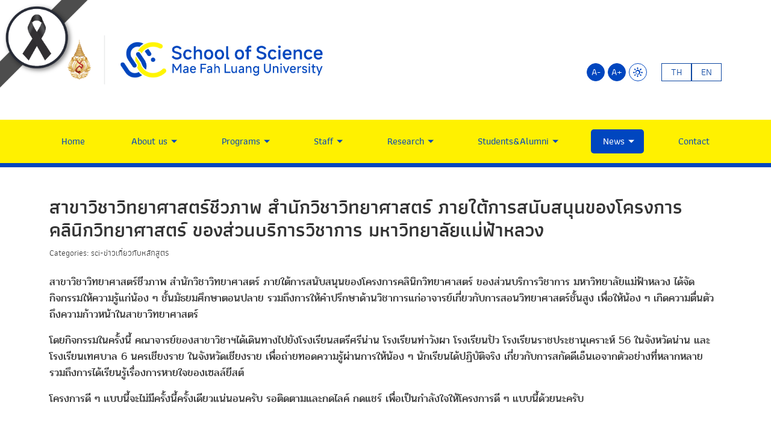

--- FILE ---
content_type: text/html; charset=utf-8
request_url: https://science.mfu.ac.th/en/sci-news-detail/detail/News/4762.html
body_size: 9107
content:
<!DOCTYPE html>
<html lang="en-US" class="no-js">
<head>

<meta charset="utf-8">
<!-- 
	do website by typo3inspire.com

	This website is powered by TYPO3 - inspiring people to share!
	TYPO3 is a free open source Content Management Framework initially created by Kasper Skaarhoj and licensed under GNU/GPL.
	TYPO3 is copyright 1998-2026 of Kasper Skaarhoj. Extensions are copyright of their respective owners.
	Information and contribution at https://typo3.org/
-->

<base href="/">


<meta name="generator" content="TYPO3 CMS" />
<meta name="keywords" content="มหาวิทยาลัย,มหาวิทยาลัยแม่ฟ้าหลวง,แม่ฟ้าหลวง,มฟล,มฟล.,ม.แม่ฟ้าหลวง,วิจัย,สาธิต,โครงงาน,ประเทศไทย,สถาบันการศึกษา,คุณภาพ,เชียงราย" />
<meta name="description" content="มหาวิทยาลัยแม่ฟ้าหลวงเป็นมหาวิทยาลัยขนาดกลางที่มีคุณภาพและมาตรฐานการศึกษาในระดับสากล มีความเป็นเลิศในศิลปะและวิทยาการสาขาต่างๆ เพื่อเป็นแหล่งผลิตและพัฒนาทรัพยากรมนุษย์ที่มีคุณภาพของประเทศ และอนุภูมิภาคลุ่มแม่น้ำโขง" />
<meta name="robots" content="index,follow" />
<meta name="author" content="Mae Fah Luang University" />
<meta name="revisit-after" content="7 days" />
<meta name="og:site_name" content="&amp;#124; สำนักวิชาวิทยาศาสตร์ มหาวิทยาลัยแม่ฟ้าหลวง" />
<meta name="twitter:card" content="summary" />









<title>สาขาวิชาวิทยาศาสตร์ชีวภาพ สำนักวิชาวิทยาศาสตร์ ภายใต้การสนับสนุนของโครงการคลินิกวิทยาศาสตร์ ของส่วนบริการวิชาการ มหาวิทยาลัยแม่ฟ้าหลวง&nbsp;&#124; สำนักวิชาวิทยาศาสตร์ มหาวิทยาลัยแม่ฟ้าหลวง</title><meta property="og:title" content="สาขาวิชาวิทยาศาสตร์ชีวภาพ สำนักวิชาวิทยาศาสตร์ ภายใต้การสนับสนุนของโครงการคลินิกวิทยาศาสตร์ ของส่วนบริการวิชาการ มหาวิทยาลัยแม่ฟ้าหลวง&nbsp;&#124; สำนักวิชาวิทยาศาสตร์ มหาวิทยาลัยแม่ฟ้าหลวง"><meta property="twitter:title" content="สาขาวิชาวิทยาศาสตร์ชีวภาพ สำนักวิชาวิทยาศาสตร์ ภายใต้การสนับสนุนของโครงการคลินิกวิทยาศาสตร์ ของส่วนบริการวิชาการ มหาวิทยาลัยแม่ฟ้าหลวง&nbsp;&#124; สำนักวิชาวิทยาศาสตร์ มหาวิทยาลัยแม่ฟ้าหลวง"><meta name="description" content="สาขาวิชาวิทยาศาสตร์ชีวภาพ สำนักวิชาวิทยาศาสตร์ ภายใต้การสนับสนุนของโครงการคลินิกวิทยาศาสตร์ ของส่วนบริการวิชาการ มหาวิทยาลัยแม่ฟ้าหลวง ได้จัดกิจกรรมให้ความรู้แก่น้อง ๆ ชั้นมัธยมศึกษาตอนปลาย รวมถึงการให้คำปรึกษาด้านวิชาการแก่อาจารย์เกี่ยวกับการสอนวิทยาศาสตร์ชั้นสูง เพื่อให้น้อง ๆ..." /><meta property="og:description" content="สาขาวิชาวิทยาศาสตร์ชีวภาพ สำนักวิชาวิทยาศาสตร์ ภายใต้การสนับสนุนของโครงการคลินิกวิทยาศาสตร์ ของส่วนบริการวิชาการ มหาวิทยาลัยแม่ฟ้าหลวง ได้จัดกิจกรรมให้ความรู้แก่น้อง ๆ ชั้นมัธยมศึกษาตอนปลาย รวมถึงการให้คำปรึกษาด้านวิชาการแก่อาจารย์เกี่ยวกับการสอนวิทยาศาสตร์ชั้นสูง เพื่อให้น้อง ๆ..."><meta property="twitter:description" content="สาขาวิชาวิทยาศาสตร์ชีวภาพ สำนักวิชาวิทยาศาสตร์ ภายใต้การสนับสนุนของโครงการคลินิกวิทยาศาสตร์ ของส่วนบริการวิชาการ มหาวิทยาลัยแม่ฟ้าหลวง ได้จัดกิจกรรมให้ความรู้แก่น้อง ๆ ชั้นมัธยมศึกษาตอนปลาย รวมถึงการให้คำปรึกษาด้านวิชาการแก่อาจารย์เกี่ยวกับการสอนวิทยาศาสตร์ชั้นสูง เพื่อให้น้อง ๆ..."><meta property="og:image" content="/fileadmin/_processed_/0/0/csm_67595_d88fedb4f6.jpg"><meta property="twitter:image" content="/fileadmin/_processed_/0/0/csm_67595_d88fedb4f6.jpg"><meta http-equiv="X-UA-Compatible" content="IE=edge" />
<meta http-equiv="Content-Type" content="text/html; charset=UTF-8" />
<meta name="viewport" content="width=device-width, initial-scale=1.0" />
<link rel="icon" type="image/x-icon" href="fileadmin/MFUTemplateStandard/Assets/favicon/favicon-32x32.png"/>
<link rel="shortcut" type="image/x-icon" href="fileadmin/MFUTemplateStandard/Assets/favicon/favicon-32x32.png"/>
<link rel="apple-touch-icon" sizes="57x57" href="fileadmin/MFUTemplateStandard/Assets/favicon/apple-icon-57x57.png">
<link rel="apple-touch-icon" sizes="60x60" href="fileadmin/MFUTemplateStandard/Assets/favicon/apple-icon-60x60.png">
<link rel="apple-touch-icon" sizes="72x72" href="fileadmin/MFUTemplateStandard/Assets/favicon/apple-icon-72x72.png">
<link rel="apple-touch-icon" sizes="76x76" href="fileadmin/MFUTemplateStandard/Assets/favicon/apple-icon-76x76.png">
<link rel="apple-touch-icon" sizes="114x114" href="fileadmin/MFUTemplateStandard/Assets/favicon/apple-icon-114x114.png">
<link rel="apple-touch-icon" sizes="120x120" href="fileadmin/MFUTemplateStandard/Assets/favicon/apple-icon-120x120.png">
<link rel="apple-touch-icon" sizes="144x144" href="fileadmin/MFUTemplateStandard/Assets/favicon/apple-icon-144x144.png">
<link rel="apple-touch-icon" sizes="152x152" href="fileadmin/MFUTemplateStandard/Assets/favicon/apple-icon-152x152.png">
<link rel="apple-touch-icon" sizes="180x180" href="fileadmin/MFUTemplateStandard/Assets/favicon/apple-icon-180x180.png">
<link rel="icon" type="image/png" sizes="192x192"  href="fileadmin/MFUTemplateStandard/Assets/favicon/android-icon-192x192.png">
<link rel="icon" type="image/png" sizes="32x32" href="fileadmin/MFUTemplateStandard/Assets/favicon/favicon-32x32.png">
<link rel="icon" type="image/png" sizes="96x96" href="fileadmin/MFUTemplateStandard/Assets/favicon/favicon-96x96.png">
<link rel="icon" type="image/png" sizes="16x16" href="fileadmin/MFUTemplateStandard/Assets/favicon/favicon-16x16.png">
<link rel="manifest" href="fileadmin/MFUTemplateStandard/Assets/favicon/manifest.json">
<meta name="msapplication-TileColor" content="#ffffff">
<meta name="msapplication-TileImage" content="fileadmin/MFUTemplateStandard/Assets/favicon/ms-icon-144x144.png">
<meta name="theme-color" content="#ffffff"><link rel="stylesheet" type="text/css" href="fileadmin/MFUTemplateStandard/Compatible/Fonts/Prompt/fonts-prompt.css" media="all">
<link rel="stylesheet" type="text/css" href="fileadmin/MFUTemplateStandard/Compatible/Fonts/Pridi/fonts-pridi.css" media="all">
<link rel="stylesheet" type="text/css" href="fileadmin/MFUTemplateStandard/Compatible/Fonts/Athiti/fonts-athiti.css" media="all">
<link rel="stylesheet" type="text/css" href="fileadmin/MFUTemplateStandard/Compatible/Fonts/Maitree/fonts-maitree.css" media="all">
<link rel="stylesheet" type="text/css" href="fileadmin/MFUTemplateStandard/Compatible/Fonts/Kanit/fonts-kanit.css" media="all">
<link rel="stylesheet" type="text/css" href="fileadmin/MFUTemplateStandard/Compatible/Vendor/fontawesome651/css/all.min.css" media="all">
<link rel="stylesheet" type="text/css" href="fileadmin/MFUTemplateStandard/Assets/libs/css/bootstrap.min.css" media="all">
<link rel="stylesheet" type="text/css" href="fileadmin/MFUTemplateStandard/Assets/libs/slick-accessible/slick.min.css" media="all">
<link rel="stylesheet" type="text/css" href="fileadmin/MFUTemplateStandard/Assets/css/theme.css" media="all">
<link rel="stylesheet" type="text/css" href="fileadmin/MFUTemplateStandard/Assets/css/v11-custom.css" media="all"><link rel="stylesheet" type="text/css" href="fileadmin/MFUTemplateStandard/Compatible/Vendor/fontawesome651/css/all.min.css" media="all">
<link rel="stylesheet" type="text/css" href="fileadmin/MFUTemplateStandard/Assets/css/microsite/theme-science.css">

</head>
<body id="pageid-2148" class="page-news-template">
<div class="overlay-load"></div>
<header class="header">
    <div class="d-lg-none py-3">
        <div class="container">
            <div class="d-flex justify-content-between align-items-center">
                <div class="xs-head-logo">
					<a href="https://science.mfu.ac.th/en" title="School of Science, Mae Fah Luang University">
						<img 
						src="fileadmin/MFUTemplateStandard/Assets/images/logo/SOS_Primary_Logo-02.png" 
						alt="School of Science, Mae Fah Luang University">
					</a>
                </div>
                <div class="d-lg-none head-xs-menu-bar toggle-pop" data-id="main-header">
                    <span></span>
                </div>
            </div>
        </div>
    </div>
    <div id="main-header" class="main-header" data-action="slide">
        <div class="header-primary py-1 py-lg-5">
            <div class="container">
                <div class="row">
                    <div class="d-none d-lg-block col-lg-8 head-left">
                        <div class="head-logo">
							<a href="https://science.mfu.ac.th/en" title="School of Science, Mae Fah Luang University">
								<img 
								src="fileadmin/MFUTemplateStandard/Assets/images/logo/SOS_Primary_Logo-02.png" 
								alt="School of Science, Mae Fah Luang University" width="70%">
							</a>
                        </div>
                    </div>
                    <div class="col-lg-4 head-right">
                        <div class="row">
                            <div class="col-12 d-flex justify-content-end align-items-end pb-3 pb-lg-3">
                                <div class="head-size-menu action-menu-list">
                                    <div class="size-menu-item action-menu-item">
                                        <a href="#" title="Decrease font size" class="primary-link active" data-text-size="down">A-</a>
                                    </div>
                                    <div class="size-menu-item action-menu-item">
                                        <a href="#" title="Increase font size" class="primary-link active" data-text-size="up">A+</a>
                                    </div>
                                </div>
                                <div class="head-theme-menu action-menu-list me-4">
                                    <div class="size-menu-item action-menu-item">
                                        <a href="#" title="Light Mode" class="action-theme theme-light"><i class="icomoon-light"></i></a>
                                        <a href="#" title="Dark" class="action-theme theme-dark d-none"><i class="icomoon-dark"></i></a>
                                    </div>
                                </div>
                                <div class="tx-srlanguagemenu tx-srlanguagemenu-links text-uppercase"><div class="NO SPC"><a href="/sci-news-detail/detail/News/4762.html" class="linked-language" title="Switch Language Here">th</a></div><div class="NO SPC"><a href="/en/sci-news-detail/detail/News/4762.html" class="linked-language" title="Switch Language Here">en</a></div></div>
                            </div>

                        </div>
                    </div>
                </div>
            </div>
        </div>
        <div class="header-menu-bar">
            <div class="container">
                <ul class="menu-list"><li><a href="/en/sci-home.html" title="Home">Home</a></li><li class="has-submenu"><a class="disabled" tabindex="-1" title="There are submenu below : hover to to check">About us</a><ul class="dropdown-menu"><li class="dropdown dropdown-submenu"><a href="/en/sci-about/sci-about-the-school.html" title="About the school">About the school</a></li><li class="dropdown dropdown-submenu"><a href="/en/sci-about/sci-structure.html" title="Organizational Structure">Organizational Structure</a></li><li class="dropdown dropdown-submenu"><a href="/en/sci-about/sci-5017.html" title="ทำเนียบคณบดี">ทำเนียบคณบดี</a></li><li class="dropdown dropdown-submenu"><a class="dropdown-toggle" data-toggle="dropdown" class="disabled" tabindex="-1" title="There are submenu below : hover to to check">การดำเนินงาน</a><ul class="dropdown-menu"><li><a href="/en/sci-about/science-5575/science-5411.html" title="คู่มือการปฏิบัติงาน">คู่มือการปฏิบัติงาน</a></li><li><a href="/en/sci-about/science-5575/science-5412.html" title="คู่มือการขอรับบริการ">คู่มือการขอรับบริการ</a></li><li><a href="/en/sci-about/science-5575/science-6505.html" title="สถิติการให้บริการ">สถิติการให้บริการ</a></li><li><a href="https://docs.google.com/document/d/1kDHjvEcbQpHEdYdbKNtQc-5zr73bTiqD3QaLUar-l-s/edit?usp=sharing" target="_blank" title="กระบวนการและกลไกการจัดการข้อร้องเรียน">กระบวนการและกลไกการจัดการข้อร้องเรียน</a></li></ul></li></ul></li><li class="has-submenu"><a class="disabled" tabindex="-1" title="There are submenu below : hover to to check">Programs</a><ul class="dropdown-menu"><li class="dropdown dropdown-submenu"><a class="dropdown-toggle" data-toggle="dropdown" class="disabled" tabindex="-1" title="There are submenu below : hover to to check">Undergraduate Programs</a><ul class="dropdown-menu"><li><a href="/en/sci-programme/sci-undergraduate/sci-5018.html" title="Applied Chemistry">Applied Chemistry</a></li><li><a href="/en/sci-programme/sci-undergraduate/sci-5019.html" title="Biosciences">Biosciences</a></li><li><a href="/en/sci-programme/sci-undergraduate/sci-5020.html" title="Materials Engineering">Materials Engineering</a></li></ul></li><li class="dropdown dropdown-submenu"><a class="dropdown-toggle" data-toggle="dropdown" class="disabled" tabindex="-1" title="There are submenu below : hover to to check">Master's Degree</a><ul class="dropdown-menu"><li><a href="/en/sci-programme/sci-5021/sci-5023.html" title="Applied Chemistry">Applied Chemistry</a></li><li><a href="/en/sci-programme/sci-5021/sci-5024.html" title="Biological Science">Biological Science</a></li><li><a href="/en/sci-programme/sci-5021/sci-5025.html" title="Computational Science">Computational Science</a></li><li><a href="/en/sci-programme/sci-5021/sci-5026.html" title="Materials Innovation">Materials Innovation</a></li></ul></li><li class="dropdown dropdown-submenu"><a class="dropdown-toggle" data-toggle="dropdown" class="disabled" tabindex="-1" title="There are submenu below : hover to to check">Doctoral Degree</a><ul class="dropdown-menu"><li><a href="/en/sci-programme/sci-5022/sci-5027.html" title="Applied Chemistry">Applied Chemistry</a></li><li><a href="/en/sci-programme/sci-5022/sci-5028.html" title="Biological Science">Biological Science</a></li><li><a href="/en/sci-programme/sci-5022/sci-5029.html" title="Computational Science">Computational Science</a></li><li><a href="/en/sci-programme/sci-5022/sci-5030.html" title="Materials Innovation">Materials Innovation</a></li></ul></li><li class="dropdown dropdown-submenu"><a class="dropdown-toggle" data-toggle="dropdown" class="disabled" tabindex="-1" title="There are submenu below : hover to to check">แนะนำหลักสูตรปริญญาตรี</a><ul class="dropdown-menu"><li><a href="/en/sci-recommended-courses/applied-chemistry.html" title="สาขาวิชาเคมีประยุกต์">สาขาวิชาเคมีประยุกต์</a></li><li><a href="/en/sci-recommended-courses/bio.html" title="สาขาวิชาวิทยาศาสตร์ชีวภาพ">สาขาวิชาวิทยาศาสตร์ชีวภาพ</a></li><li><a href="/en/sci-recommended-courses/materials-engineering.html" title="สาขาวิชาวิศวกรรมวัสดุ">สาขาวิชาวิศวกรรมวัสดุ</a></li></ul></li></ul></li><li class="has-submenu"><a class="disabled" tabindex="-1" title="There are submenu below : hover to to check">Staff</a><ul class="dropdown-menu"><li class="dropdown dropdown-submenu"><a href="/en/sci-staff/sci-adminstrative-staff.html" title="Executive Staff">Executive Staff</a></li><li class="dropdown dropdown-submenu"><a class="dropdown-toggle" data-toggle="dropdown" class="disabled" tabindex="-1" title="There are submenu below : hover to to check">Academic Staff</a><ul class="dropdown-menu"><li><a href="/en/sci-staff/sci-academic-staff/sci-staff-chemistry.html" title="Chemistry">Chemistry</a></li><li><a href="/en/sci-staff/sci-academic-staff/sci-staff-biological-science.html" title="Bioscience">Bioscience</a></li><li><a href="/en/sci-staff/sci-academic-staff/sci-staff-material-and-enginee.html" title="Material Science and Engineering">Material Science and Engineering</a></li><li><a href="/en/sci-staff/sci-academic-staff/sci-staff-computational-science.html" title="Computational Science">Computational Science</a></li></ul></li><li class="dropdown dropdown-submenu"><a href="/en/sci-staff/sci-staff-researcher.html" title="Researcher">Researcher</a></li></ul></li><li class="has-submenu"><a class="disabled" tabindex="-1" title="There are submenu below : hover to to check">Research</a><ul class="dropdown-menu"><li class="dropdown dropdown-submenu"><a href="/en/sci-5031/sci-5032.html" title="School Research">School Research</a></li><li class="dropdown dropdown-submenu"><a class="dropdown-toggle" data-toggle="dropdown" class="disabled" tabindex="-1" title="There are submenu below : hover to to check">บทความวิจัย</a><ul class="dropdown-menu"><li><a href="/en/sci-5031/sci-5033/sci-5718.html" title="วิจัยและผลงานวิชาการ ปีงบประมาณ 2561">วิจัยและผลงานวิชาการ ปีงบประมาณ 2561</a></li><li><a href="/en/sci-5031/sci-5033/sci-5716.html" title="วิจัยและผลงานวิชาการ ปีงบประมาณ 2562">วิจัยและผลงานวิชาการ ปีงบประมาณ 2562</a></li><li><a href="/en/sci-5031/sci-5033/sci-5717.html" title="วิจัยและผลงานวิชาการ ปีงบประมาณ 2563">วิจัยและผลงานวิชาการ ปีงบประมาณ 2563</a></li></ul></li><li class="dropdown dropdown-submenu"><a href="/en/sci-5031/sci-5034.html" title="การนำเสนอผลงาน">การนำเสนอผลงาน</a></li><li class="dropdown dropdown-submenu"><a href="/en/sci-5031/sci-5035.html" title="นวัตกรรมและทรัยพ์สินทางปัญญา">นวัตกรรมและทรัยพ์สินทางปัญญา</a></li></ul></li><li class="has-submenu"><a class="disabled" tabindex="-1" title="There are submenu below : hover to to check">Students&Alumni</a><ul class="dropdown-menu"><li class="dropdown dropdown-submenu"><a class="dropdown-toggle" data-toggle="dropdown" class="disabled" tabindex="-1" title="There are submenu below : hover to to check">นักศึกษา</a><ul class="dropdown-menu"><li><a href="https://docs.google.com/spreadsheets/d/e/2PACX-1vRFdbPquhKqOID6kzCBvIPiDPnxnAGeJK63nXdd0Y7XUAcOSK4whNOzRK8XC3Z9HfwkqFI9XctS9og5/pubhtml?gid=1504131274&amp;single=true" target="_blank" title="ทุนการศึกษา">ทุนการศึกษา</a></li><li><a href="/en/sci-student-and-alumni/sci-5036/sci-5039.html" title="แผนที่ภายใน มฟล.">แผนที่ภายใน มฟล.</a></li><li><a href="/en/sci-student-and-alumni/sci-5036/sci-5040.html" title="รถรับส่งภายใน มฟล.">รถรับส่งภายใน มฟล.</a></li><li><a href="https://studentaffairs.mfu.ac.th/student-dormitory.html" target="_blank" title="หอพักนักศึกษา">หอพักนักศึกษา</a></li><li><a href="http://www.library.mfu.ac.th/th/" target="_blank" title="ห้องสมุด">ห้องสมุด</a></li><li><a href="https://medicalcenter.mch.mfu.ac.th/" target="_blank" title="ส่งเสริมสุขภาพ">ส่งเสริมสุขภาพ</a></li><li><a href="/en/sci-student-and-alumni/sci-5036/sci-5044.html" title="กิจกรรมนักศึกษา">กิจกรรมนักศึกษา</a></li></ul></li><li class="dropdown dropdown-submenu"><a class="dropdown-toggle" data-toggle="dropdown" class="disabled" tabindex="-1" title="There are submenu below : hover to to check">ศิษย์เก่า</a><ul class="dropdown-menu"><li><a href="/en/sci-student-and-alumni/sci-5037/sci-5045.html" title="ทำเนียบนักศึกษาเก่า">ทำเนียบนักศึกษาเก่า</a></li><li><a href="/en/sci-student-and-alumni/sci-5037/sci-5046.html" title="ข่าวสารสำหรับนักศึกษาเก่า">ข่าวสารสำหรับนักศึกษาเก่า</a></li></ul></li></ul></li><li class="has-submenu active"><a class="disabled" tabindex="-1" title="There are submenu below : hover to to check">News</a><ul class="dropdown-menu"><li class="dropdown dropdown-submenu"><a href="/en/sci-news/sci-programe-news.html" title="About Programs">About Programs</a></li><li class="dropdown dropdown-submenu"><a href="/en/sci-news/sci-achievement.html" title="Achievement">Achievement</a></li><li class="dropdown dropdown-submenu"><a href="/en/sci-news/sci-announcement.html" title="Announcement">Announcement</a></li><li class="dropdown dropdown-submenu"><a href="/en/sci-news/sci-research-activities.html" title="Research Activities">Research Activities</a></li></ul></li><li><a href="/en/sci-relate-web/2351.html" title="Contact">Contact</a></li></ul>
            </div>
        </div>
    </div>
</header>
<div class="page-container">
	<div class="page-banner">
	
	</div>
	<div class="blog-maincontent my-5">
		<div class="container">
		
    

            <div id="c9489" class="frame frame-default frame-type-list frame-layout-0">
                
                
                    



                
                
                    



                
                

    
        



<div class="news news-single">
	
	
		<div class="article" itemscope="itemscope" itemtype="https://schema.org/Article">
			<h1 itemprop="headline">สาขาวิชาวิทยาศาสตร์ชีวภาพ สำนักวิชาวิทยาศาสตร์ ภายใต้การสนับสนุนของโครงการคลินิกวิทยาศาสตร์ ของส่วนบริการวิชาการ มหาวิทยาลัยแม่ฟ้าหลวง</h1>
			
				
<!-- categories -->
<small class="news-category mb-4 d-block">Categories:
	
		
				sci-ข่าวเกี่ยวกับหลักสูตร
			
	
</small>


			
			<div class="news-content">
				<div class="row">
					<div class="col-md-12 mb-5">
					<p>สาขาวิชาวิทยาศาสตร์ชีวภาพ สำนักวิชาวิทยาศาสตร์ ภายใต้การสนับสนุนของโครงการคลินิกวิทยาศาสตร์ ของส่วนบริการวิชาการ มหาวิทยาลัยแม่ฟ้าหลวง ได้จัดกิจกรรมให้ความรู้แก่น้อง ๆ ชั้นมัธยมศึกษาตอนปลาย รวมถึงการให้คำปรึกษาด้านวิชาการแก่อาจารย์เกี่ยวกับการสอนวิทยาศาสตร์ชั้นสูง เพื่อให้น้อง ๆ เกิดความตื่นตัวถึงความก้าวหน้าในสาขาวิทยาศาสตร์</p>
<p>โดยกิจกรรมในครั้งนี้ คณาจารย์ของสาขาวิชาฯได้เดินทางไปยังโรงเรียนสตรีศรีน่าน โรงเรียนท่าวังผา โรงเรียนปัว โรงเรียนราชประชานุเคราะห์ 56 ในจังหวัดน่าน และโรงเรียนเทศบาล 6 นครเชียงราย ในจังหวัดเชียงราย เพื่อถ่ายทอดความรู้ผ่านการให้น้อง ๆ นักเรียนได้ปฏิบัติจริง เกี่ยวกับการสกัดดีเอ็นเอจากตัวอย่างที่หลากหลาย รวมถึงการได้เรียนรู้เรื่องการหายใจของเซลล์ยีสต์</p>
<p>โครงการดี ๆ แบบนี้จะไม่มีครั้งนี้ครั้งเดียวแน่นอนครับ รอติดตามและกดไลค์ กดแชร์ เพื่อเป็นกำลังใจให้โครงการดี ๆ แบบนี้ด้วยนะครับ</p>
					</div>
					<div class="col-md-12 mb-5">
						<div class="row">
							

		
				
						  
	<div class="col-md-4 col-6 mb-3">
		<div class="card h-100">
			<a data-toggle="lightbox" data-gallery="mfu-gallery" href="fileadmin/School_of_Science_file_/67595.jpg" title="MFU News Rel : 67595.jpg">
				<img class="card-img-top news-img-detail" alt="MFU News : 67595.jpg" src="fileadmin/School_of_Science_file_/67595.jpg" width="1280" height="960" />
			</a>
		</div>
	</div>


				
				
				
				
		
				
						  
	<div class="col-md-4 col-6 mb-3">
		<div class="card h-100">
			<a data-toggle="lightbox" data-gallery="mfu-gallery" href="fileadmin/School_of_Science_file_/67563.jpg" title="MFU News Rel : 67563.jpg">
				<img class="card-img-top news-img-detail" alt="MFU News : 67563.jpg" src="fileadmin/School_of_Science_file_/67563.jpg" width="720" height="960" />
			</a>
		</div>
	</div>


				
				
				
				
		
				
						  
	<div class="col-md-4 col-6 mb-3">
		<div class="card h-100">
			<a data-toggle="lightbox" data-gallery="mfu-gallery" href="fileadmin/School_of_Science_file_/67626.jpg" title="MFU News Rel : 67626.jpg">
				<img class="card-img-top news-img-detail" alt="MFU News : 67626.jpg" src="fileadmin/School_of_Science_file_/67626.jpg" width="1478" height="1108" />
			</a>
		</div>
	</div>


				
				
				
				
		
				
						  
	<div class="col-md-4 col-6 mb-3">
		<div class="card h-100">
			<a data-toggle="lightbox" data-gallery="mfu-gallery" href="fileadmin/School_of_Science_file_/67633.jpg" title="MFU News Rel : 67633.jpg">
				<img class="card-img-top news-img-detail" alt="MFU News : 67633.jpg" src="fileadmin/School_of_Science_file_/67633.jpg" width="1478" height="1108" />
			</a>
		</div>
	</div>


				
				
				
				
		
				
						  
	<div class="col-md-4 col-6 mb-3">
		<div class="card h-100">
			<a data-toggle="lightbox" data-gallery="mfu-gallery" href="fileadmin/School_of_Science_file_/67679.jpg" title="MFU News Rel : 67679.jpg">
				<img class="card-img-top news-img-detail" alt="MFU News : 67679.jpg" src="fileadmin/School_of_Science_file_/67679.jpg" width="1280" height="960" />
			</a>
		</div>
	</div>


				
				
				
				
		
				
						  
	<div class="col-md-4 col-6 mb-3">
		<div class="card h-100">
			<a data-toggle="lightbox" data-gallery="mfu-gallery" href="fileadmin/School_of_Science_file_/67738.jpg" title="MFU News Rel : 67738.jpg">
				<img class="card-img-top news-img-detail" alt="MFU News : 67738.jpg" src="fileadmin/School_of_Science_file_/67738.jpg" width="1478" height="1108" />
			</a>
		</div>
	</div>


				
				
				
				
		
				
						  
	<div class="col-md-4 col-6 mb-3">
		<div class="card h-100">
			<a data-toggle="lightbox" data-gallery="mfu-gallery" href="fileadmin/School_of_Science_file_/67760.jpg" title="MFU News Rel : 67760.jpg">
				<img class="card-img-top news-img-detail" alt="MFU News : 67760.jpg" src="fileadmin/School_of_Science_file_/67760.jpg" width="1280" height="960" />
			</a>
		</div>
	</div>


				
				
				
				
		
				
						  
	<div class="col-md-4 col-6 mb-3">
		<div class="card h-100">
			<a data-toggle="lightbox" data-gallery="mfu-gallery" href="fileadmin/School_of_Science_file_/67765.jpg" title="MFU News Rel : 67765.jpg">
				<img class="card-img-top news-img-detail" alt="MFU News : 67765.jpg" src="fileadmin/School_of_Science_file_/67765.jpg" width="1280" height="960" />
			</a>
		</div>
	</div>


				
				
				
				
		
				
						  
	<div class="col-md-4 col-6 mb-3">
		<div class="card h-100">
			<a data-toggle="lightbox" data-gallery="mfu-gallery" href="fileadmin/School_of_Science_file_/67893.jpg" title="MFU News Rel : 67893.jpg">
				<img class="card-img-top news-img-detail" alt="MFU News : 67893.jpg" src="fileadmin/School_of_Science_file_/67893.jpg" width="1280" height="960" />
			</a>
		</div>
	</div>


				
				
				
				
		
				
						  
	<div class="col-md-4 col-6 mb-3">
		<div class="card h-100">
			<a data-toggle="lightbox" data-gallery="mfu-gallery" href="fileadmin/School_of_Science_file_/68445.jpg" title="MFU News Rel : 68445.jpg">
				<img class="card-img-top news-img-detail" alt="MFU News : 68445.jpg" src="fileadmin/School_of_Science_file_/68445.jpg" width="960" height="720" />
			</a>
		</div>
	</div>


				
				
				
				
		
				
						  
	<div class="col-md-4 col-6 mb-3">
		<div class="card h-100">
			<a data-toggle="lightbox" data-gallery="mfu-gallery" href="fileadmin/School_of_Science_file_/68590.jpg" title="MFU News Rel : 68590.jpg">
				<img class="card-img-top news-img-detail" alt="MFU News : 68590.jpg" src="fileadmin/School_of_Science_file_/68590.jpg" width="1280" height="960" />
			</a>
		</div>
	</div>


				
				
				
				
		


						</div>					
					</div>
				</div>
			</div>
			<div class="news-info my-4">
				<ul>
					<li>
						<i class="icomoon-calendar"></i>
						<time itemprop="datePublished" datetime="2019-08-06">
							08/06/2019
							2562
						</time>
					</li>
					<li>
						<i class="icomoon-user"></i>
						<span class="news-list-author" itemprop="author" itemscope="itemscope" itemtype="http://schema.org/Person">
							Created by <span itemprop="name">Praifon Noppawong</span>
						</span>
					</li>
					<li>
						<i class="icomoon-eye"></i>
						1509 
						
					</li>					
					
				</ul>
			</div>
			<div class="news-share-list d-flex justify-content-between">
				<div id="shareBlock"></div>		
				<div>
					<a href="#" class="btn btn-info-light" onclick="location.href = document.referrer; return false;" title="คลิกเพื่อกลับหน้ารายการ">กลับ</a>
				</div>
			</div>			
		</div>
		

</div>

    


                
                    



                
                
                    



                
            </div>

        


		</div>
	</div>
</div>
<footer class="footer" role="contentinfo">
	<div class="py-5">
		<div class="container">
			<div class="row">
				<div class="col-lg-4 text-center text-lg-start mb-5 mb-lg-0">
					<h2 class="mb-3 color-white font-medium fs-28">
						School of Science
					</h2>
					<div class="mb-4">
						Mae Fah Luang University
					</div>
				</div>
				<div class="col-lg-4 mb-5 mb-lg-0">
					<h3 class="font-medium color-white title-white-line">
						Contact
					</h3>
					<ul class="menu-text-list">
						<li>School of Science</li>
						<li>Mae Fah Luang University</li>
						<li>333 Moo 1 Tasud Sub District,</li>
						<li>Muang District, Chiang Rai 57100</li>
						<li>Tel. <a href="tel:+66(0)-5391-6775" title="tel:+66(0)-5391-6775">+66(0)-5391-6775</a></li>
						<li>Fax. <a href="tel:+66(0)-5391-6776" title="tel:+66(0)-5391-6776">+66(0)-5391-6776</a></li>
						<li>Email: <a href="mailto:science@mfu.ac.th" title="mailto:science@mfu.ac.th">science@mfu.ac.th</a></li>
					</ul>
						<h3 class="font-medium color-white title-white-line">
							Follow
						</h3>
                        <div class="social-media-list py-4">
						<ul class="">
							<li>
								<a class="facebook" href="https://www.facebook.com/sciencemfu/" target="_blank" title="Facebook MFU connect">
									<i class="fa-brands fa-facebook-f"></i>
								</a>
							</li>	
						</ul>						
					</div>
				</div>
				<div class="col-lg-4">
                                           <div class="container-video">
                                             <iframe title="School of Science MFU MAP" class="responsive-iframe-video" src="https://www.google.com/maps/embed?pb=!1m18!1m12!1m3!1d3691.552371496666!2d99.89211091480736!3d20.045981525974994!2m3!1f0!2f0!3f0!3m2!1i1024!2i768!4f13.1!3m3!1m2!1s0x30d7011df2d9d2b5%3A0x9cfab2cb7a934ffc!2z4Liq4Liz4LiZ4Lix4LiB4Lin4Li04LiK4Liy4Lin4Li04LiX4Lii4Liy4Lio4Liy4Liq4LiV4Lij4LmMIOC4oeC4q-C4suC4p-C4tOC4l-C4ouC4suC4peC4seC4ouC5geC4oeC5iOC4n-C5ieC4suC4q-C4peC4p-C4hw!5e1!3m2!1sen!2sth!4v1551241127750"></iframe>
                                          </div>
				</div>
			</div>
		</div>
	</div>
</footer><script src="fileadmin/MFUTemplateStandard/Assets/libs/js/jquery-3.7.1.min.js"></script>
<script src="fileadmin/MFUTemplateStandard/Assets/libs/js/bootstrap.min.js"></script>
<script src="fileadmin/MFUTemplateStandard/Assets/libs/js/bs5-lightbox.min.js"></script>
<script src="fileadmin/MFUTemplateStandard/Assets/libs/js/w3.js"></script>
<script>w3.includeHTML();</script>
<script src="fileadmin/MFUTemplateStandard/Assets/libs/js/script.min.js"></script>
<script src="fileadmin/MFUTemplateStandard/Assets/libs/slick-accessible/slick.min.js"></script>
<script src="fileadmin/MFUTemplateStandard/Assets/js/main.js"></script>
<script src="typo3conf/ext/df_tabs/Resources/Public/Scripts/jquery.tabs.js" type="text/javascript"></script><!-- Global site tag (gtag.js) - Google Analytics -->
<script async src="https://www.googletagmanager.com/gtag/js?id=UA-69454739-1"></script>
<script>
  window.dataLayer = window.dataLayer || [];
  function gtag(){dataLayer.push(arguments);}
  gtag('js', new Date());

  gtag('config', 'UA-69454739-1');
</script><!-- Matomo -->
<script>
  var _paq = window._paq = window._paq || [];
  /* tracker methods like "setCustomDimension" should be called before "trackPageView" */
  _paq.push(['trackPageView']);
  _paq.push(['enableLinkTracking']);
  (function() {
    var u="//matomo.mfu.ac.th/";
    _paq.push(['setTrackerUrl', u+'matomo.php']);
    _paq.push(['setSiteId', '12']);
    var d=document, g=d.createElement('script'), s=d.getElementsByTagName('script')[0];
    g.async=true; g.src=u+'matomo.js'; s.parentNode.insertBefore(g,s);
  })();
</script>
<!-- End Matomo Code --><script src="fileadmin/MFUTemplateStandard/Compatible/Vendor/social-share-buttons/jquery.c-share.js" type="text/javascript"></script>
<script type="text/javascript">
$('.mfu-gallery').slick({
  autoplay: true,
  arrows: false,
  dots: true,
  infinite: false,
  speed: 3000,
  slidesToShow: 1,
  slidesToScroll: 1,
});
$('#shareBlock').cShare({
  description: 'Share this page!!!',
  showButtons: ['fb', 'line', 'twitter']
});
</script>



<script>
  document.querySelectorAll('iframe.responsive-iframe-video').forEach(function(iframe) {
    iframe.setAttribute("sandbox", "allow-scripts allow-same-origin");
  });
</script><div class="ribbon position-fixed">
<img src="fileadmin/media/about_mfu/black_ribbon.png" class="w-100" alt="มหาวิทยาลัยแม่ฟ้าหลวงน้อมรำลึกในพระมหากรุณาธิคุณ สมเด็จพระนางเจ้าสิริกิติ์ พระบรมราชินีนาถ พระบรมราชชนนีพันปีหลวง">
</div>

</body>
</html>

--- FILE ---
content_type: text/css
request_url: https://science.mfu.ac.th/fileadmin/MFUTemplateStandard/Assets/css/microsite/theme-science.css
body_size: 20545
content:
header.header{
    box-shadow:none;
}
/* General Header Styles */
header .header-menu-bar {
    background-color: #FFF100;
    border-bottom: 7px solid #0046BF;
    padding: 1rem 0;
}

/* Default styles for menu links */
header .header-menu-bar .menu-list > li > a {
    color: #0046BF!important; /* Default text color */
    background: transparent !important; /* Default background */
    position: relative;
    padding: 8px 20px; /* ลด padding บน-ล่างให้กระชับขึ้น */
    transition: color 0.3s, background 0.3s, padding 0.3s;
}

/* Hover and active styles for all menu items */
header .header-menu-bar .menu-list > li:hover > a,
header .header-menu-bar .menu-list > li.active > a {
    color: #FFFFFF !important; /* Text color for hover and active state */
    background: #0046BF !important; /* Background color for hover and active state */
    border-radius: 0.3125rem;
}

/* เพิ่ม padding ด้านขวาให้เมนูที่มี submenu */
header .header-menu-bar .menu-list > li.has-submenu > a {
    padding-right: 2rem; /* เพิ่มพื้นที่ขวาให้ลูกศร */
}

/* Submenu arrow styles */
header .header-menu-bar .menu-list > li.has-submenu > a:after {
    content: '';
    position: absolute;
    top: 50%;
    transform: translateY(-50%);
    border-top: 0.3125rem solid #0046BF; /* Default arrow color */
    border-left: 0.3125rem solid transparent;
    border-right: 0.3125rem solid transparent;
    transition: border-top 0.3s;
}

/* Hover and active styles for submenu arrows */
header .header-menu-bar .menu-list > li.has-submenu:hover > a:after,
header .header-menu-bar .menu-list > li.active > a:after {
    border-top: 0.3125rem solid #FFFFFF !important; /* Arrow color for hover and active state */
}

footer {background: #303030;}

/*Service Box*/
.service-box ul li a {
    font-size:1.5rem;
    font-family: "athitisemibold", sans-serif;
    border:px solid #2596be;
    background: #F7F4EA;
    color: #303030;
    border-radius:15px;
    box-shadow:none;
}
.service-box ul li a:hover {
    background: #0046BF;
    color: #FFFFFF;
}

.head-line2{
   border-left: 15px solid #cf2d1e;
   padding-left:5px;
}

/*Box link*/
.box-link ul, .frame-2 ul {
  list-style-type: none;
  text-align:center;
  line-height: 20pt;
  margin: 0;
  padding: 0;
  width: 100%;
}
.box-link li a, .frame-2 li a {
    font-size:1.1rem;
  display: block;
  padding: 10px;
  margin-bottom: 10px;
  border-radius: 5px;
  color: #000000;
  border:1px solid #F7EA00;
  background-color: #FFFDF6;
  transition: all 0.3s;
  box-shadow:none;
}
.box-link li a:hover, .frame-2 li a:hover {
  background-color: #F7EA00;
  color:#000000;
}

/*
 * DARK MODE STYLES
 * ใช้ body.dark-theme เป็นตัวกำหนดเพื่อสลับโหมด
 * -------------------------------------------
 */

/* 1. Global & Background */
body.dark-theme {
    background-color: #1a1a1a; /* พื้นหลังโดยรวมสีเข้ม */
    color: #e0e0e0; /* สีข้อความหลักสีอ่อน */
}
body.dark-theme h1,
body.dark-theme h2,
body.dark-theme h3,
body.dark-theme h4,
body.dark-theme a.news-title {
    color: #f0f0f0; /* หัวข้อและลิงก์ข่าวสีอ่อน */
}
body.dark-theme a {
    color: #FFF100; /* สีลิงก์ทั่วไปเป็นสีเหลืองหลัก */
}
body.dark-theme a:hover {
    color: #b0b0b0;
}

/* 2. Header & Main Menu */
body.dark-theme header .header-menu-bar {
    background-color: #333333; /* พื้นหลัง Header สีเข้ม */
    border-bottom: 7px solid #FFF100; /* ขอบล่างสีเหลืองหลัก */
}
body.dark-theme header .header-menu-bar .menu-list > li > a {
    color: #FFF100 !important; /* สีข้อความเมนูเป็นสีเหลืองหลัก */
    background: transparent !important;
}
body.dark-theme header .header-menu-bar .menu-list > li:hover > a,
body.dark-theme header .header-menu-bar .menu-list > li.active > a {
    color: #333333 !important; /* สีข้อความเมื่อ hover/active เป็นสีเข้ม */
    background: #FFF100 !important; /* พื้นหลังเมื่อ hover/active เป็นสีเหลืองหลัก */
}
body.dark-theme header .header-menu-bar .menu-list > li.has-submenu > a:after {
    border-top: 0.3125rem solid #FFF100; /* ลูกศร Submenu สีเหลืองหลัก */
}
body.dark-theme header .header-menu-bar .menu-list > li.has-submenu:hover > a:after,
body.dark-theme header .header-menu-bar .menu-list > li.active > a:after {
    border-top: 0.3125rem solid #333333 !important; /* ลูกศร Submenu เมื่อ hover/active เป็นสีเข้ม */
}
body.dark-theme header .head-xs-menu-bar {
    background-color: #FFF100; /* ปุ่มเมนูสำหรับมือถือเป็นสีเหลือง */
}

/* 3. Footer */
body.dark-theme footer {
    background: #333333; /* พื้นหลัง Footer สีเข้ม */
    color: #e0e0e0;
}

/* 4. Side Menu (เมนูข้าง) */
body.dark-theme .side-menu ul li a {
    background: #444444; /* พื้นหลังเมนูข้างสีเข้ม */
    color: #FFF100;
    border: 1px #444444 solid;
}
body.dark-theme .side-menu ul li a:hover {
    background: #FFF100;
    color: #1a1a1a;
    border: 1px #FFF100 solid;
}
body.dark-theme .side-menu ul li.active a {
    background: #FFF100;
    color: #1a1a1a;
    border: 1px #FFF100 solid;
}

/* 5. Content Blocks (Service Box, Box Link, Block3d) */
body.dark-theme .service-box ul li a {
    background: #444444;
    color: #FFF100;
}
body.dark-theme .service-box ul li a:hover {
    background: #FFF100;
    color: #1a1a1a;
}
body.dark-theme .box-link li a,
body.dark-theme .frame-2 li a {
    background-color: #333333;
    color: #FFF100;
    border: 1px solid #FFF100;
}
body.dark-theme .box-link li a:hover,
body.dark-theme .frame-2 li a:hover {
    background-color: #FFF100;
    color: #1a1a1a;
}
body.dark-theme .block3d {
    background: #333333;
    box-shadow: rgba(255, 255, 255, 0.1) -4px 9px 25px -6px;
}

/* 6. Lines and Decorations */
body.dark-theme .head-line4 {
    border-bottom: 10px solid #FFF100; /* เส้นใต้หัวข้อสีเหลือง */
}
body.dark-theme .head-line4 h2 {
    color: #e0e0e0;
}

/* 7. Language Menu */
body.dark-theme .tx-srlanguagemenu-links div a {
    border: 0.0625rem solid #FFF100;
    background: #333333;
    color: #FFF100;
}
body.dark-theme .tx-srlanguagemenu-links div.CUR a {
    background: #FFF100;
    color: #1a1a1a;
}

/*more link*/
.more-link a {
    padding: 3px;
    background-color: #eef0ef;
    color: #001A14;
    font-size: 12px;
    border-radius: 2px;
    text-decoration: none;
    -webkit-transition: all .2s linear;
    -moz-transition: all .2s linear;
    -o-transition: all .2s linear;
    transition: all .2s linear;
    float: right
}
.more-link a:hover {
    background-color: #FFD141;
    color: #333;
}
@media (min-width: 992px){
.card-img-2col , .card-img-3col{
    height: 10vw;
}}

.btn-port {
    border-radius: 0;
    -webkit-transition: all .3s;
    -moz-transition: all .3s;
    transition: all .3s
}
.btn-port.btn-porttheme {
    background: #f2f1eb;
    color: #222831;
    width: 100%;
    border-radius: 5px;
    text-align: left;
    font-size: 17px;
    margin: 1px 0;
    font-weight: 300;
    white-space: normal!important
}
.btn-port.btn-porttheme:hover, .btn-port.btn-porttheme:active {
    color: #FFF;
    background: #222831
}

.servicebox {
    position: relative;
    width: 100%;
    margin-top: 30px;
}
.servicebox .table .table-cell {
    font-size: 19px;
    line-height: 1.3333333;
    border-radius: 5px;
    padding: 16px 20px;
    background: #f2f1eb;
    color: #222831;
    text-align: center;
    text-transform: uppercase;
}
.servicebox a {
    margin: auto;
    color: #222831;
    display: block;
    font-weight: 500;
}
.servicebox .table .table-cell:hover {
    -webkit-transition: all 0.3s;
    -moz-transition: all 0.3s;
    transition: all 0.3s;
    background: #222831;
    color: #fff;
    cursor: pointer;
}
.servicebox .table .table-cell:hover a {
    color: #fff;
    text-decoration: none;
}

.btn-instrument {
    color: #222831;
    width: 100%;
    text-align: left;
    font-size: 17px;
    margin: 1px 0;
    font-weight: 300;
    white-space: normal!important;
    -webkit-transition: all .3s;
    -moz-transition: all .3s;
    transition: all .3s;
    border-left: 5px solid #8c1515
}
.btn-instrument:hover, .btn-instrument:active {
    color: #8c1515;
    border-left: 15px solid #8c1515
}

.list-underline{
  list-style-type: none;
  margin: 0;
  padding: 0;
}
.list-underline li a {
  display: block;
  color: #000;
  padding: 8px 16px;
  text-decoration: none;
  background: #f2f1eb;
  margin-bottom:10px;
  transition: all 0.3s;
  border-radius: 5px;
}
.list-underline li a:hover {
  background-color: #222831;
  color: white;
}

.head-line4{
  text-transform: capitalize;
  margin-bottom:10px;
  border-bottom: 10px solid #FFF100;
  width: 100%;
}
.head-line4 h2{
  color:#232931;
  font-size:2rem;
  /*margin-bottom:-20px;*/
}
.head-line4 h3{
  border-bottom:0px;
    font-size: 18px;
  font-weight: 500;
  text-transform: uppercase;
  letter-spacing: 4px;
  color: rgba(0, 0, 0, 0.4);
  padding-bottom: 10px;
  margin-bottom:0;
}

.block3d{
  /* border: 2px solid #45526C; */
  padding:30px 10px;
  box-shadow: rgba(0, 0, 0, 0.1) -4px 9px 25px -6px;
  background: #F8F5F1;
  border-radius:20px;
}

.side-menu ul {
  list-style-type: none;
  font-size:110%;
  margin: 0;
  padding: 0;
  width: 100%;
}
.side-menu ul li a {
  display: block;
  background: #FFF100;
  border-radius: 5px;  
  color: #303030;
  padding: 10px;
  text-decoration: none;
  margin-bottom: 15px;
  -webkit-transition: all 0.3s;
  -moz-transition: all 0.3s;
  transition: all 0.3s;
  border: 1px #FFF100  solid;
}
.side-menu ul li a:hover {
  background:#0046BF;
  border:1px #0046BF  solid;
  color:#FFFFFF;
}
.side-menu ul li.active a {
  background: #0046BF;
  border: 1px #0046BF  solid;
  color:#FFFFFF;
  box-shadow: rgb(0 0 0 / 7%) 0px 1px 1px, rgb(0 0 0 / 7%) 0px 2px 2px, rgb(0 0 0 / 7%) 0px 4px 4px, rgb(0 0 0 / 7%) 0px 8px 8px, rgb(0 0 0 / 7%) 0px 16px 16px;
}

.accordion-button.collapsed, .accordion-button:not(.collapsed) {
    font-size: 80%;
}
.tx-jpfaq  h2.accordion-header {font-size:130%;}

.sidemenu ul {
  font-family: 'Prompt', sans-serif;
  font-weight: 300;
  list-style-type: none;
  margin: 0;
  padding: 0;
  width: 100%;
}
.sidemenu li a {
  display: block;
  color: #303841;
  padding: 5px 5px;
  background: #f2f2f2;
  margin-bottom: 5px;
  text-decoration: none;
  font-size: 16px;
  transition: all 0.1s;
}
.sidemenu li a.active {
  background-color: #343434;
  color: #ffffff;
}
.sidemenu li a:hover:not(.active) {
  background-color: #ffffff;
  color: #eb5e28;
}

/*Social media*/
footer .social-media-list{
    margin-bottom:100px;
    /*float:left;*/
}
footer .social-media-list ul {
    float: left;
}
footer .social-media-list ul li a {
    box-shadow: rgba(0, 0, 0, 0.4) 0px 2px 4px, rgba(0, 0, 0, 0.3) 0px 7px 13px -3px, rgba(0, 0, 0, 0.2) 0px -3px 0px inset;
}
footer .social-media-list ul li a.facebook {
    background:#4267B2;
}
footer .social-media-list ul li a.youtube{
    background:#FF0000;
}
footer .social-media-list ul li a.twitter{
    background:#14171A;
}
footer .social-media-list ul li a.instagram{
    background:#FCAF45;
}
footer .social-media-list ul li a:hover {
    background:#333333;
}

.sidebar-intro ul {
  list-style-type: none;
  margin: 0;
  padding: 0;
  width: 100%;
}
.sidebar-intro li a {
  display: block;
  color: #000;
  padding: 5px;
  text-decoration: none;
  margin-bottom: 5px;
  border: 1px solid #eee;
  -webkit-transition: all 0.3s;
  -moz-transition: all 0.3s;
  transition: all 0.3s;
}
.sidebar-intro li a.active {
  border-left: 10px solid #333333;
  background-color: #333;
}
.sidebar-intro li a:hover:not(.active) {
  background-color: #fff100;
  color: #090b13;
}

.frame-layout-1 ul {
  list-style-type: none;
  margin: 0;
  padding: 0;
  width: 100%;
}
.frame-layout-1 li a {
  display: block;
  color: #000;
  padding: 8px 16px;
  text-decoration: none;
  border: 1px solid #f6f6f6;
  margin-bottom: 5px;
  border-radius: 10px;
  text-transform: uppercase;
  -webkit-transition: all 0.3s;
  -moz-transition: all 0.3s;
  transition: all 0.3s;
}
.frame-layout-1 li a:hover {
  background-color: #fff100;
  color: #111111;
  border: 1px solid #fff100;
}

.itemblockquote {
  border: 10px solid #ffffff;
  background-color: #fff9d1;
  color: #090b13;
  padding: 2% 1%;
  box-shadow: rgba(0, 0, 0, 0.1) -4px 9px 25px -6px;
  border-radius: 20px;
}

@media (max-width: 991px) {
    header .header-primary .head-right {
        background-color: #FFF100;
        padding: 0;
    }
    header .main-header {
        background-color: #FFF100;
        display: none;
        padding-top: 50px;
    }
}

.tx-srlanguagemenu-links div a {
    border-radius:0px;
    width:50px;
    border: 0.0625rem solid #0d47a1;
    background: #FFFFFF;
    color:#0d47a1;
}
.tx-srlanguagemenu-links div.CUR a {
    background: #0d47a1;
    color:#FFFFFF;
}

.ce-textpic {
    display: flex;
    align-items: flex-start; /* จัดให้อยู่บนสุดของแนวแกนตั้ง */
    /* gap: 20px; */ /* ระยะห่างระหว่างรูปและข้อความ */
    flex-wrap: wrap; /* ทำให้สามารถตัดบรรทัดใหม่เมื่อจอเล็ก */
    width: 100%; /* ทำให้เต็มความกว้าง */
}

/* คอลัมน์รูปภาพ */
.ce-left {
    flex: 1;
    width: 100%; /* ทำให้คอลัมน์นี้กว้างเต็มจอ */
}

.ce-left img {
    width: 100%;
    height: auto;
    display: block;
}

/* คอลัมน์ข้อความ */
.ce-bodytext {
    flex: 2;
    width: 100%; /* ทำให้คอลัมน์ข้อความกว้างเต็มจอ */
    text-align: left; /* ข้อความชิดซ้าย */
}

/* ปรับสำหรับหน้าจอเล็ก (ต่ำกว่า 768px) */
@media (max-width: 768px) {
    .ce-textpic {
        flex-direction: column; /* เปลี่ยนเป็นแนวตั้ง */
        align-items: center; /* จัดให้อยู่กึ่งกลาง */
    }

    .ce-left, .ce-bodytext {
        max-width: 100%; /* ขยายเต็มจอ */
    }

    .ce-left img {
        max-width: 80%; /* ป้องกันรูปใหญ่เกินไป */
        margin: 0 auto; /* จัดให้อยู่ตรงกลาง */
    }

    .ce-bodytext {
        text-align: left; /* ข้อความยังคงชิดซ้าย */
    }
}

a.news-title{
   font-size:1.1rem;
}
a.news-title:hover{
    color: ##392C1F;
}

.blog-intro-programme{
   padding:13px 20px; 
   background-image: 
   linear-gradient(25deg, rgb(2, 31, 142), rgb(16, 46, 177), rgb(29, 62, 213), rgb(41, 79, 250)); 
   color: rgb(255, 255, 255); 
   border-radius: 10px;
}

/*Alumni Card*/
/* Header Section */
.alumni-header {
    background-color: #0d47a1;
    color: #fff;
    text-align: center;
    padding: 60px 20px;
}
.alumni-header h1 {
    font-size: 2.5rem;
    margin: 0;
    font-weight: bold;
}
.alumni-header p {
    font-size: 1.1rem;
    margin-top: 10px;
}

/* Cards Section */
.card-container {
    padding: 40px 20px;
}
.alumni-card {
    background-color: #fff;
    border-radius: 15px;
    box-shadow: 0 4px 8px rgba(0, 0, 0, 0.1);
    padding: 30px;
    height: 100%;
    display: flex;
    flex-direction: column;
    justify-content: space-between;
    transition: transform 0.3s ease-in-out;
}
.alumni-card:hover {
    transform: translateY(-5px);
}
.quote-text {
    font-size: 1.1rem;
    line-height: 1.6;
    margin-bottom: 25px;
    position: relative;
}
.quote-text::before {
    content: "“";
    font-size: 4rem;
    color: #d1d9e6;
    position: absolute;
    top: -20px;
    left: -20px;
    z-index: 0;
}
.profile-section {
    display: flex;
    align-items: center;
    margin-top: auto;
}
.profile-avatar {
    width: 60px;
    height: 60px;
    border-radius: 50%;
    background-color: #ccc;
    margin-right: 15px;
    border: 2px solid #0d47a1;
}
.profile-details p {
    margin: 0;
    line-height: 1.3;
}
.profile-name {
    font-weight: bold;
    color: #333;
}
.profile-role {
    color: #666;
    font-size: 0.9rem;
}

/* ปรับแต่งปุ่มควบคุม Carousel ให้สวยงาม */
.carousel-control-prev,
.carousel-control-next {
    position: absolute;
    top: 50%;
    transform: translateY(-50%);
    width: 60px; /* เพิ่มขนาดปุ่มให้ใหญ่ขึ้น */
    height: 60px;
    background-color: #fff; /* เปลี่ยนพื้นหลังเป็นสีขาว */
    color: #0d47a1; /* เปลี่ยนสีไอคอนเป็นสีน้ำเงินเข้ม */
    border-radius: 50%;
    box-shadow: 0 4px 12px rgba(0, 0, 0, 0.2); /* เพิ่มเงาที่ดูนุ่มนวลขึ้น */
    opacity: 0.9; /* ทำให้ปุ่มดูโปร่งแสงเล็กน้อย */
    transition: all 0.3s ease;
    z-index: 10;
}

/* Hover effect */
.carousel-control-prev:hover,
.carousel-control-next:hover {
    background-color: #0d47a1; /* เปลี่ยนพื้นหลังเป็นสีน้ำเงินเข้มเมื่อเมาส์ชี้ */
    color: #fff; /* เปลี่ยนสีไอคอนเป็นสีขาวเมื่อเมาส์ชี้ */
    box-shadow: 0 6px 16px rgba(0, 0, 0, 0.3);
    opacity: 1;
}

/* ปรับแต่งไอคอน (SVG) ให้มีสีตามที่กำหนดในปุ่ม */
.carousel-control-prev-icon,
.carousel-control-next-icon {
    filter: none; /* ยกเลิกการ invert สีเพื่อใช้สีตามที่กำหนดใน color */
    background-image: none;
    width: 100%;
    height: 100%;
    display: flex;
    align-items: center;
    justify-content: center;
    font-size: 1.5rem;
    font-weight: bold;
}

.carousel-control-prev-icon::before {
    content: "<";
}

.carousel-control-next-icon::before {
    content: ">";
}

/* ซ่อนข้อความ 'Previous' และ 'Next' ที่มองไม่เห็น */
.visually-hidden {
    display: none;
}

.slick-slider .slick-dots li.slick-active button {
    background-color: #0046BF;
}
.slick-slider .slick-dots li button {
    border: 0.0625rem solid #0046BF;
}

header .header-primary .action-menu-list .action-menu-item a.primary-link {
    background-color: #0046BF;
}
header .header-primary .action-menu-list .action-menu-item a{
   border: 0.0625rem solid #0046BF;
   color:#0046BF
}

header .head-xs-menu-bar {
    background-color: #0046BF;
}

.f3-widget-paginator>li.current a {
    background: #0046BF;
}
.f3-widget-paginator>li a:hover {
    background: #FFF100;
    color:#0046BF;
}
.f3-widget-paginator>li>a {
    color: #0046BF;
    border: 1px solid #0046BF;
}

/*Page Title*/
.frame-15 h2 {
    color: #0046BF;
}

--- FILE ---
content_type: application/javascript
request_url: https://science.mfu.ac.th/fileadmin/MFUTemplateStandard/Assets/js/main.js
body_size: 37294
content:
var $window = $(window);
var $header = $("header");
var $main = $("main");
var $footer = $("footer");
var isDesktop = $(window).width() > 991;
$(document).ready(function () {
	var script = {
		init: function () {
			AOS.init({
				once: true
			});
			this.dataCount();
			this.heroSlider();
			this.carousel();
			this.carouselOne();
			this.carouselVariableWidth();
			this.xsCarouselListAction();
			this.scrollShrink();
			this.xsToggleMenu();
			this.xsToggle();
			this.contentToggleList();
			this.breakPointImage();
			this.dataAppend();
			this.toggleCollapse();
			this.popupShare();
			this.highlight($(".hero-item"), 0);
			this.dataStyles();
			this.popToggle();
			this.scrollto();
			this.cloneImage();
			this.inputMask();
			this.spaceContainer();
			//this.paddingHeader();
			this.donateToggle();
			this.filterFromRefesh();
			this.numberRun();
			this.switcher();
			this.stickyFilterPos();
			this.stickyContactPos();
			this.validateForm();
			this.niceScroll();
			this.calculatorForm();
			//this.checkBoxToggle();
			this.xsPlaceholder();
			this.addCompare();
			this.addWishlist();
			this.togglePassword();
			this.load();
			this.resize();
			this.passwordCheck();
			this.switchTheme();
			this.changeTextSize();
		},
		xsPlaceholder() {
			if (!isDesktop) {
				$("[data-xs-placeholder]").each(function () {
					var xsPlaceholder = $(this).attr("data-xs-placeholder");
					if (xsPlaceholder) {
						$(this).attr("placeholder", xsPlaceholder);
					}
				});
			}
		},
		numberWithCommas(x) {
			var parts = x.toString().split(".");
			parts[0] = parts[0].replace(/\B(?=(\d{3})+(?!\d))/g, ",");
			return parts.join(".");
		},
		calculatorForm() {
			var self = this;
			$("body").on("click", ".calculator-form button", function () {
				$(".calculator-form-result").slideDown();
				var parenst = $(this).parents(".popup-calculator");
				var carousel = parenst.find(".carousel-list");
				if (carousel.length) {
					carousel.each(function () {
						if (!$(this).hasClass(".slick-slider")) {
							self.carousel($(this));
						}
					});
				}
				return false;
			});
		},
		addCompare() {
			$("body").on("click", ".add-compare", function () {
				var _this = $(this);
				var countElement = $(".compare-count");
				if (!countElement.length) {
					$(this).toggleClass("active");

					return;
				}
				var count = countElement.first().text().trim();
				if ($(this).hasClass("active")) {
					count = parseInt(count) - 1;
				} else {
					count = parseInt(count) + 1;
				}

				if (count <= 5) {
					countElement.text(count);
					if (!$(this).hasClass("active")) {
						var cart = $("#compare-count");
						var imgtodrag = _this
							.parents(".card-property")
							.find(".card-image img");
						if (imgtodrag) {
							var smallSize = isDesktop ? 50 : 30;
							var imgclone = imgtodrag
								.clone()
								.offset({
									top: imgtodrag.offset().top,
									left: imgtodrag.offset().left
								})

								.css({
									opacity: "0.5",
									position: "absolute",
									height: "85px",
									width: "150px",
									"z-index": "100"
								})

								.appendTo($("body"))
								.animate(
									{
										top: cart.offset().top + 10,
										left: cart.offset().left + 10,
										width: smallSize,
										height: smallSize / 1.7
									},
									1000,
									"easeInOutExpo"
								);

							imgclone.animate(
								{
									opacity: 0
								},
								function () {
									$(this).detach();
								}
							);
						}
					}

					$(this).toggleClass("active");
				} else {
					var alert = $(".alert-max-compare");
					alert.fadeIn();
					setTimeout(function () {
						alert.fadeOut();
					}, 2000);
				}
			});
		},
		addWishlist() {
			$("body").on("click", ".add-wishlist", function () {
				$(this).toggleClass("active");
			});
		},
		switcher() {
			$("body").on("click", ".switch-item", function () {
				var parent = $(this).parent(".switcher");
				var data = $(this).attr("data-value");
				if (data !== parent.attr("data-value-selected")) {
					parent.find(".switch-item").removeClass("active");
					$(this).addClass("active");
					parent.attr("data-value-selected", data);
					parent.toggleClass("moved");
					var dataSwitcher = parent.attr("data-switcher");
					$("body").attr("data-" + dataSwitcher, data);

					var navParent = $("[data-nav-value=" + data + "]").parent();
					navParent.find(">[data-nav-value]").removeClass("active");
					$("[data-nav-value=" + data + "]").addClass("active");

					var contentParent = $(
						"[data-content-value=" + data + "]"
					).parent();
					contentParent.find(">[data-content-value]").hide();
					$("[data-content-value=" + data + "]").show();

					var carousel = $("[data-content-value=" + data + "]").find(
						".slick-initialized"
					);
					if (carousel.length) {
						carousel.slick("refresh");
					}
				} else {
					return false;
				}
			});

			$("[data-nav-value]").click(function () {
				var value = $(this).attr("data-nav-value");
				$(".switch-item").removeClass("active");
				$(".switch-item[data-value='" + value + "']").addClass(
					"active"
				);

				if ($(".switcher").attr("data-value-selected") !== value) {
					$(".switcher").toggleClass("moved");
					$(".switcher").attr("data-value-selected", value);
				}
			});
		},
		enllax() {
			$("*[data-enllax]").enllax();
		},
		dataCount() {
			var element = $("[data-count]");
			element.each(function () {
				var dom = $(this).attr("data-count");
				var count =
					$(dom).length > 0 && $(dom).length < 10
						? "0" + $(dom).length
						: $(dom).length;
				$(this).text(count);
			});
		},
		numberRun: function () {
			var section = $(".content-recommend-list");
			if (section.length) {
				var pos = section.offset().top;

				$(window).scroll(function () {
					var pageYOffset = window.pageYOffset;
					if (pageYOffset >= pos - $(window).height()) {
						$("[data-number-run]").each(function () {
							$(this)
								.prop("Counter", 0)
								.animate(
									{
										Counter: $(this).attr("data-number-run")
									},
									{
										duration: 3000,
										easing: "swing",
										step: function (now) {
											var x = Math.ceil(now);
											$(this).text(
												x
													.toString()
													.replace(
														/\B(?=(\d{3})+(?!\d))/g,
														","
													)
											);
										}
									}
								);
						});
						$("[data-width-run]").each(function () {
							$(this)
								.prop("Counter", 0)
								.animate(
									{
										Counter: $(this).attr("data-width-run")
									},
									{
										duration: 3000,
										easing: "swing",
										step: function (now) {
											var x = Math.ceil(now);
											$(this).width(Math.ceil(now) + "%");
										}
									}
								);
						});
					}
				});
			}
		},
		getCsSelect: function () {
			var t = $("select.cs-select");
			function i() {
				[].slice
					.call(document.querySelectorAll("select.cs-select"))
					.forEach(function (t) {
						new SelectFx(t, {
							onChange: function (i) {
								t.classList.contains("cs-redirect") &&
									(window.location = i);
							}
						});
					});
			}
			$("select.cs-select.cs-select-wload").length
				? $window.load(function () {
						i();
				  })
				: t.length && i();
			var divcsselect = $("div.cs-select");
			divcsselect.each(function () {
				var li = $(this).find("ul li");
				var select = $(this).find("select");
				li.click(function () {
					var datavalue = $(this).attr("data-value");
					if (datavalue != "")
						$(this)
							.parents(".cs-select")
							.find(".cs-placeholder,.control-label")
							.addClass("active");
					else
						$(this)
							.parents(".cs-select")
							.find(".cs-placeholder,.control-label")
							.removeClass("active");
				});
				if (select.val() != "") {
					$(this)
						.find(".cs-placeholder,.control-label")
						.addClass("active");
				}
			});
			t.change(function () {
				if ($(this).val()) $(this).addClass("active");
				else $(this).removeClass("active");
			});
		},
		heroSlider: function () {
			var heroBanner = $(".content-hero-banner");
			var slider = heroBanner.find(">.card-list");
			var item = slider.find(".card-item");
			if (item.length > 1) {
				slider
					.slick({
						dots: true,
						arrows: false,
						infinite: true,
						speed: 900,
						autoplay: true,
						adaptiveHeight: true,
						fade: true,
						cssEase: "linear",
						autoplaySpeed: 5000
					})
					.on("setPosition", function () {
						var currentSlide = 0;
						var isAnimated = slider.find(".animate__fadeInUp");
						if (!isAnimated.length) {
							slider
								.find(
									"[data-slick-index=" +
										currentSlide +
										"] .card-text .card-wrapper > *"
								)
								.addClass("animate__fadeInUp ");
						}
					});
				// On before slide change
				slider.on(
					"beforeChange",
					function (event, slick, currentSlide, nextSlide) {
						heroBanner.removeClass("donate-expanded");
						slider
							.find(
								"[data-slick-index=" +
									currentSlide +
									"] .card-text .card-wrapper > *"
							)
							.addClass("animate__fadeOutUp ")
							.removeClass("animate__fadeInUp ");
						slider
							.find(
								"[data-slick-index=" +
									nextSlide +
									"] .card-text .card-wrapper > *"
							)
							.addClass("animate__fadeInUp ")
							.removeClass("animate__fadeOutUp ");
					}
				);
			}
		},

		carousel: function (carouselList = null) {
			var self = this;
			if (!carouselList) var carouselList = $(".carousel-list");
			carouselList.each(function () {
				var slider = $(this);
				var item = slider.find(">div");
				var slidesToShow = slider.attr("data-slidesToShow");
				slidesToShow = parseInt(slidesToShow)
					? parseInt(slidesToShow)
					: 2;
				if (item.length > slidesToShow) {
					self.carouselListAction(slider, slidesToShow);
				} else {
					if (item.length > 1) {
						if ($(window).width() < 768) {
							self.carouselListAction(slider, slidesToShow);
						}
					}
				}
			});
		},
		carouselListAction(slider, slidesToShow) {
			slider.removeClass("row");
			slider
				.slick({
					slidesToShow: slidesToShow,
					slidesToScroll: slidesToShow,
					autoplay: false,
					autoplaySpeed: 5000,
					dots: true,
					arrows: true,
					adaptiveHeight: false,
					responsive: [
						{
							breakpoint: 1080,
							settings: {
								slidesToShow: 2,
								slidesToScroll: 2
							}
						},
						{
							breakpoint: 769,
							settings: {
								slidesToShow: 1,
								slidesToScroll: 1,
								dots: true,
								adaptiveHeight: true
							}
						}
					]
				})
				.on("setPosition", function (event, slick) {});
		},
		carouselOne: function () {
			var slider = $(".carousel-full-width");
			var item = slider.find(">div");
			if (item.length > 1) {
				slider
					.slick({
						dots: true,
						arrows: false,
						infinite: true,
						speed: 900,
						autoplay: true,
						adaptiveHeight: true,
						autoplaySpeed: 5000,
						fade: true,
						cssEase: "linear"
					})
					.on("setPosition", function () {
						var currentSlide = 0;
						var isAnimated = slider.find(".animate__fadeInUp");
						if (!isAnimated.length) {
							slider
								.find(
									"[data-slick-index=" +
										currentSlide +
										"] .card-text .card-wrapper > *"
								)
								.addClass("animate__fadeInUp ");
						}
					});
				// On before slide change
				slider.on(
					"beforeChange",
					function (event, slick, currentSlide, nextSlide) {
						slider
							.find(
								"[data-slick-index=" +
									currentSlide +
									"] .card-text .card-wrapper > *"
							)
							.addClass("animate__fadeOutUp ")
							.removeClass("animate__fadeInUp ");
						slider
							.find(
								"[data-slick-index=" +
									nextSlide +
									"] .card-text .card-wrapper > *"
							)
							.addClass("animate__fadeInUp ")
							.removeClass("animate__fadeOutUp ");
					}
				);
			}
		},
		carouselVariableWidth() {
			$(".carousel-variable-width").slick({
				dots: true,
				infinite: true,
				speed: 900,
				slidesToShow: 1,
				variableWidth: true,
				responsive: [
					{
						breakpoint: 768,
						settings: {
							variableWidth: false
						}
					}
				]
			});
		},
		xsCarouselListAction() {
			var slider = $(".xs-carousel-list");

			if ($(window).width() < 768) {
				if (!slider.hasClass(".slick-initialized")) {
					slider.removeClass("row");
					slider
						.slick({
							slidesToShow: 1,
							slidesToScroll: 1,
							autoplay: false,
							autoplaySpeed: 5000,
							dots: true,
							arrows: false,
							adaptiveHeight: true
						})
						.on("setPosition", function (event, slick) {});
				}
			} else {
				slider.addClass("row");
			}
		},
		slickArrowPos: function (slider) {
			var imageHeight = slider.find(".slick-active .card-image").height();
			var slickArrow = slider.find(".slick-arrow");
			if (imageHeight) {
				slickArrow.css({
					top: imageHeight - slickArrow.height()
				});
			}
		},
		scrollShrink: function () {
			var self = this;
			$(window).scroll(function () {
				var body = $("body");
				var scroll = getCurrentScroll();
				if ($("[data-sticky-shrink]").length) {
					var value = parseInt(
						$("[data-sticky-shrink]").attr("data-sticky-shrink")
					);

					var pos =
						$("[data-sticky-shrink]").offset().top -
						$("header").outerHeight();
					if (value) {
						pos = pos + value;
					}
					if (scroll >= pos) {
						body.addClass("sticky-shrink-active");
						var hh = $header.outerHeight();
						var sh = self.stickyHeadheight();
						$(".sticky-shrink").css("top", hh + sh);
						self.shrinkStickyContactPos(true);
					} else {
						body.removeClass("sticky-shrink-active");
						$(".sticky-shrink").css("top", "");
						self.shrinkStickyContactPos(false);
					}

					if ($("[data-sticky-shrink-end]").length) {
						var posEnd = $("[data-sticky-shrink-end]").offset().top;

						if (scroll + $(window).height() >= posEnd) {
							body.addClass("sticky-shrink-end");
						} else {
							body.removeClass("sticky-shrink-end");
						}
					}
				}

				if ($("[data-sticky-shrink-2]").length) {
					var pos2 = $("[data-sticky-shrink-2]").offset().top;

					if (scroll >= pos2) {
						body.addClass("sticky-shrink-active-2");
					} else {
						body.removeClass("sticky-shrink-active-2");
					}
				}
				var footerPos = $("footer").offset().top;
				if (
					scroll >=
					footerPos - $(window).height() - $("footer").outerHeight()
				) {
					body.addClass("sticky-shrink-footer");
				} else {
					body.removeClass("sticky-shrink-footer");
				}
			});

			function getCurrentScroll() {
				return window.pageYOffset;
			}
		},
		stickyFilterPos() {
			var propertyAlert = $(".property-alert");
			if (propertyAlert.length) {
				$(".col-sticky-filter").css(
					"margin-top",
					"-" + propertyAlert.outerHeight() + "px"
				);
			}
		},
		stickyHeadheight() {
			var height = $(".sticky-head").outerHeight()
				? $(".sticky-head").outerHeight()
				: 0;
			$(".sticky-head").addClass("active");
			return height;
		},
		xsToggleMenu() {
			if (!isDesktop) {
				var menu = $(".header-menu-bar");
				menu.on(
					"click",
					".has-submenu>a, .dropdown-toggle",
					function () {
						console.log($(this));
						$(this).parent().toggleClass("active");
						$(this)
							.next(".dropdown-menu")
							.stop(true, true)
							.slideToggle();
						return false;
					}
				);
			}
		},
		xsToggle() {
			if ($(window).width() <= 767) {
				$(".xs-toggle-nav").click(function () {
					$(this).toggleClass("active");
					$(this)
						.next(".xs-toggle-content")
						.stop(true, true)
						.slideToggle();
				});
			}
		},
		contentToggleList: function () {
			var self = this;
			var toggle = $(".card-toggle");
			toggle.each(function () {
				var nav = $(this).find(".nav-item").first();
				var content = $(this).find(".toggle-item").first();
				nav.addClass("active");
				content.show();
			});

			var nav = toggle.find(".nav-item");
			nav.click(function () {
				var index = $(this).index();
				$(this).parent().find(".nav-item").removeClass("active");
				$(this).addClass("active");

				if ($(this).parent().next().find(">.toggle-item").length) {
					var toggleItem = $(this)
						.parent()
						.next()
						.find(">.toggle-item");
					var action = $(this).parent().next().attr("data-action");
				} else {
					var toggleItem = $(this)
						.parents(".card-toggle")
						.find(".toggle-item");
					var action = toggleItem.parent().attr("data-action");
				}

				if (action == "fade") {
					toggleItem.fadeOut(0);
					toggleItem.eq(index).fadeIn(800);
				} else {
					toggleItem.hide();
					toggleItem.eq(index).show();
				}

				var carousel = toggleItem.eq(index).find(".slick-initialized");
				if (carousel.length) {
					carousel.slick("refresh");
				}
				//parents.find(".toggle-item").eq(index).fadeIn(500);
				setTimeout(function () {
					self.xsNavItemSize(nav);
				}, 200);
			});

			this.xsNavItemSize(nav);
		},
		xsNavItemSize: function (nav) {
			var action = {
				init() {
					var self = this;
					self.getSize();

					$(window).resize(function () {
						setTimeout(function () {
							self.getSize();
						}, 400);
					});
				},
				getSize() {
					var isDesktop = $(window).width() > 767;

					nav.find(">*").each(function () {
						if (!isDesktop) {
							if ($(this).width()) {
								var width = !isDesktop
									? $(this).width() + 30
									: 0;
								$(this)
									.parent()
									.css({
										"-ms-flex":
											width > 0
												? "0 0 " + width + "px"
												: "inherit",
										flex:
											width > 0
												? "0 0 " + width + "px"
												: "inherit",
										"max-width":
											width > 0 ? width + "px" : "inherit"
									});
							}
						} else {
							$(this).parent().css({
								"-ms-flex": "",
								flex: "",
								"max-width": ""
							});
						}
					});
				}
			};
			action.init();
		},
		cloneImage: function () {
			$(".clone-image").each(function () {
				var img = $(this).find("img");
				$(this).css("background-image", "url(" + img.attr("src") + ")");
			});
		},
		dataAppend: function () {
			$("[data-append]").each(function () {
				var data = $(this).attr("data-append");
				if ($(data).length) {
					$(this).html($(data).html());
				}
			});
		},
		toggleCollapse: function () {
			var title = $(".content-collapse .collapse-title");
			title.click(function () {
				$(this).toggleClass("active");
				$(this).next(".collapse-detail").stop(true, true).slideToggle();
			});
		},
		popupShare: function () {
			var self = this;
			var _this = {
				button_click: function () {
					var btn = $(".js-social-share");
					btn.click(function () {
						var href = $(this).attr("href");
						var datahref = $(this).attr("data-url");
						if (typeof href != "undefined") {
							self.windowPopup(href, 500, 500);
						} else if (typeof datahref != "undefined") {
							self.windowPopup(datahref, 500, 500);
						}

						return false;
					});
				}
			};
			_this.button_click();
		},
		windowPopup: function (url, width, height) {
			var left =
				window.screen.availLeft +
				window.screen.availWidth / 2 -
				width / 2;
			var top =
				window.screen.availTop +
				window.screen.availHeight / 2 -
				height / 2;
			window.open(
				url,
				"",
				"menubar=no,toolbar=no,resizable=yes,scrollbars=yes,width=" +
					width +
					",height=" +
					height +
					",top=" +
					top +
					",left=" +
					left
			);
		},
		highlight: function (items, index) {
			var self = this;
			index = index % items.length;
			items.removeClass("highlight");
			items.eq(index).addClass("highlight");
			setTimeout(function () {
				self.highlight(items, index + 1);
			}, 5000);
		},
		dataStyle: function (style) {
			var isDesktop = $(window).width() > 767;
			var element = $("[data-" + style + "]");
			element.each(function () {
				if (style.includes("xs")) {
					if (!isDesktop) {
						var xsStyle = style.replace("xs-", "");
						var attrValue = $(this).attr("data-" + style + "");
						$(this).css({
							[xsStyle]: attrValue
						});
					}
				} else {
					var attrValue = $(this).attr("data-" + style + "");
					$(this).css({
						[style]: attrValue
					});
				}
			});
		},
		dataStyles: function () {
			var self = this;
			var styles = [
				"flex",
				"width",
				"max-width",
				"min-width",
				"min-height",
				"padding",
				"padding-top",
				"padding-bottom",
				"margin",
				"margin-top",
				"margin-bottom",
				"z-index"
			];
			styles.forEach(function (item) {
				styles.push("xs-" + item);
			});
			styles.forEach(function (item) {
				self.dataStyle(item);
			});
		},
		popToggle: function () {
			$("body").on("click", ".toggle-pop", function () {
				var _this = $(this);
				var id = $(this).attr("data-id");
				var pop = $("#" + id);
				var tclass = $(this).attr("class");
				$(".toggle-pop[data-id='" + id + "']").toggleClass("active");
				pop.each(function () {
					if ($(this).attr("data-action") == "fade")
						$(this).fadeToggle();
					else if ($(this).attr("data-action") == "slide")
						$(this).stop(true, true).slideToggle();
					$(this).toggleClass("active");
				});

				return false;
			});
		},
		donateToggle() {
			var card = $(".card-donate-stick");
			card.find(".card-title").click(function () {
				var parent = $(this).parent();
				var parents = parent.parent();
				parent.toggleClass("active");
				parents.toggleClass("donate-expanded");
			});
		},
		scrollto: function () {
			var scrollto = $(".scrollto");
			scrollto.click(function () {
				var datapos = $(this).attr("data-pos");
				if (typeof datapos === "undefined") {
					var id = $(this).attr("data-id");
					if ($("#" + id).length) {
						$("html,body").animate(
							{
								scrollTop: $("#" + id).offset().top
							},
							1000
						);
					}
				} else {
					if (datapos != "") {
						$("html,body").animate(
							{
								scrollTop: parseInt(datapos)
							},
							1000
						);
					}
				}

				return false;
			});
		},
		breakPointImage: function () {
			var isDesktop = $(window).width() > 767;
			$("[data-image-desktop]").each(function () {
				var tagName = this.tagName.toLowerCase();
				var desktop = $(this).attr("data-image-desktop");
				var mobile = $(this).attr("data-image-mobile");
				var image = desktop;
				if (mobile) {
					if (!isDesktop) {
						image = mobile;
					}
				}

				if (tagName === "img") $(this).attr("src", image);
				else $(this).css("background-image", "url(" + image + ")");
			});
			this.cloneImage();
		},
		inputMask: function () {
			var action = {
				init() {
					this.set("tel", "### ### ####");
					this.set("idcard", "# #### ##### ## #");
				},
				set(attr, mask) {
					$("input[pattern-type=" + attr + "]").inputmask({
						mask: mask,
						greedy: false,
						definitions: {
							"#": { validator: "[0-9]", cardinality: 1 }
						},
						placeholder: ""
					});
				}
			};
			action.init();
		},
		spaceContainer: function () {
			var t = $("body").find(".container"),
				e = ($("body").width() - t.width()) / 2;
			$(".ws-container").width(e);
			$(".pl-container").css("padding-left", e);
			$(".pr-container").css("padding-right", e);
			$(".r-container").css("right", e);
			$(".l-container").css("left", e);
			$(".l-container-2").css("left", e / 2);
			$(".r-container-2").css("right", e / 2);

			$(".slick-dots-pl-container .slick-dots").css("padding-left", e);
		},
		paddingHeader: function () {
			var hh = $("header").outerHeight();
			$(".padding-head").css("padding-top", hh);
			$(".sticky-head").css("top", hh);
			$(".toolbar-sticky-top").css("top", hh);
			$(".search-expand").css("top", hh);
		},

		stickyContactPos() {
			var sticky = $(".col-sticky-contact");
			var head = sticky.find(".card-head");
			sticky.css("margin-top", "-" + head.outerHeight() + "px");

			var propertyTextTop = $(".property-text-top");
			if (propertyTextTop.length && sticky.length) {
				propertyTextTop.css(
					"min-height",
					head.outerHeight() + 37 + "px"
				);
			}
		},
		shrinkStickyContactPos(v) {
			var sticky = $(".col-sticky-contact");
			var head = sticky.find(".card-head");
			if (v) sticky.css("top", head.outerHeight() + 123 + "px");
			else sticky.css("top", "");
		},
		tooltipCookie: function () {
			this.tooltipAction(".fr-tooltip", "frTooltip");
			this.tooltipAction(".compare-tooltip", "compareTooltip");
		},
		tooltipAction(element, cookieName) {
			var element = $(element);
			if (element.length) {
				if ($.cookie(cookieName)) {
				} else {
					setTimeout(function () {
						element.fadeIn();
						setTimeout(function () {
							$.cookie(cookieName, "t", {
								expires: 1, // 30days
								path: "/"
							});
							element.fadeOut();
						}, 4000);
					}, 1000);
				}
			}
		},
		normalstate(norm) {
			$(norm).css({ opacity: "1" });
		},
		flyCart() {
			$(".add-compare").on("click", function () {
				rocketcss(this, ".target", "rocketPulse");
				$(".item-compare").addClass("targetPulse");
				setTimeout(function () {
					normalstate(".rocket");
					$(".item-compare").removeClass("targetPulse");
				}, 2300);
			});
		},
		filterFromRefesh() {
			$(".card-filter-form .refesh").click(function () {
				var form = $(this).parents(".card-filter-form").find("form");
				form.find(".select-box").each(function () {
					$(this)
						.find("select.cs-select")
						.prop("selectedIndex", 0)
						.change();
					$(this)
						.find(".cs-placeholder")
						.text($(this).find("select.cs-select").val());
				});
				sliderRange();
				return false;
			});
		},
		validateForm() {
			var form = $(".validate-form");
			if (form.length) {
				jQuery.validator.addMethod(
					"phonenu",
					function (value, element) {
						if (/^\d{3}-?\d{3}-?\d{4}$/g.test(value)) {
							return true;
						} else {
							return false;
						}
					},
					"Invalid phone number"
				);
				jQuery.validator.addMethod(
					"cardnu",
					function (value, element) {
						if (/^\d{4}-?\d{4}-?\d{4}-?\d{4}$/g.test(value)) {
							return true;
						} else {
							return false;
						}
					},
					"Invalid credit card number"
				);
				$.validator.addMethod(
					"strong_password",
					function (value, element) {
						let password = value;
						if (
							!/^(?=.*[a-z])(?=.*[A-Z])(?=.*[0-9])(?=.*[@#$%&])(.{8,20}$)/.test(
								password
							)
						) {
							return false;
						}
						return true;
					},
					function (value, element) {
						let password = $(element).val();
						if (password.length < 8) {
							return "รหัสผ่านต้องมีอย่างน้อย 8 ตัวอักษร";
						} else if (!/^(?=.*[A-Z])/.test(password)) {
							return "รหัสผ่านต้องประกอบด้วย (a-Z, A-Z)";
						} else if (!/^(?=.*[a-z])/.test(password)) {
							return "รหัสผ่านต้องประกอบด้วย (a-Z, A-Z)";
						} else if (!/^(?=.*[0-9])/.test(password)) {
							return "รหัสผ่านต้องประกอบด้วยตัวเลข (0-9)";
						} else if (!/^(?=.*[@#$%&])/.test(password)) {
							return "รหัสผ่านต้องประกอบด้วยเครื่องหมายหรืออักขระพิเศษ (!@$#%*)";
						}
						return false;
					}
				);
				form.validate({
					rules: {
						tel: {
							required: true,
							phonenu: true,
							minlength: 10,
							maxlength: 10
						},
						idCard: {
							required: true,
							minlength: 13,
							maxlength: 13
						},
						password: {
							strong_password: true
						},
						confirmPassword: {
							required: true,
							equalTo: "#password"
						}
					},
					messages: {
						name: "กรุณากรอกชื่อ",
						title: "กรุณาเลือกคำนำหน้า",
						surname: "กรุณากรอกนามสกุล",
						nationality: "กรุณากรอกสัญชาติ",
						purpose: "กรุณาเลือกวัตถุประสงค์ในการซื้อ",
						houeseNo: "กรุณากรอกเลขที่",
						soi: "กรุณากรอกซอย",
						road: "กรุณากรอกถนน",
						provice: "กรุณาเลือกจังหวัด",
						district: "กรุณาเลือกอำเภอ",
						subdistrict: "กรุณาเลือกตำบล",
						zipcode: "กรุณากรอกรหัสไปรษณีย์",
						tel: "กรุณากรอกเบอร์โทรศัพท์",
						mobile: "กรุณากรอกเบอร์โทรศัพท์มือถือ",
						email: {
							required: "กรุณากรอกอีเมล",
							email: "รูปแบบอีเมลไม่ถูกต้อง กรุณากรอกเช่นตัวอย่าง : name@email.com"
						},
						password: {
							required: "กรุณากรอกรหัสผ่าน",
							strong_password:
								"รหัสผ่านไม่ถูกต้อง กรุณาตรวจสอบอีกครั้ง"
						},
						oldPassword: {
							required: "กรุณากรอกรหัสผ่านปัจจุบัน"
						},
						confirmPassword: {
							required: "กรุณากรอกยืนยันรหัสผ่าน",
							equalTo: "ยืนยันรหัสผ่านไม่ถูกต้อง"
						},
						idCard: {
							required: "กรุณากรอกเลขบัตรประชาชน",
							minlength: "กรุณากรอกเลขบัตรประชาชนให้ครบ 13 หลัก",
							maxlength: "กรุณากรอกเลขบัตรประชาชนให้ถูกต้อง",
							numeric: "กรุณากรอกเลขบัตรประชาชนให้ถูกต้อง",
							number: "กรุณากรอกเลขบัตรประชาชนให้ถูกต้อง"
						},
						bidPrice: "กรุณากรอกราคาเสนอซื้อ",
						deposit: "กรุณากรอกจำนวนเงินค่าวางประกัน",
						channel: "กรุณาเลือกช่องทางการรับข้อมูล",
						detail: "กรุณากรอกรายละเอียด",
						topic: "กรุณาเลือกหัวข้อ",
						propCode: "กรุณากรอกรหัสทรัพย์ที่สนใจ"
					},
					success: function (i) {
						console.log("Successfully validated");
					},
					submitHandler: function (form) {
						form.submit();
						return false;
					},
					invalidHandler: function (event, validator) {}
				});
			}
		},
		checkBoxToggle() {
			$(".checkbox-toggle input").change(function () {
				var form = $(this).parents("form");
				if ($(this).is(":checked")) {
					form.find("button").prop("disabled", false);
				} else {
					form.find("button").prop("disabled", true);
				}
			});
		},
		niceScroll() {
			if ($(".niceScroll").length) {
				$(".niceScroll").niceScroll({
					cursorcolor: "#dfdfdf"
				});
			}
		},
		iconDragFade() {
			setTimeout(function () {
				$(".icon-click-drag").fadeOut();
				setTimeout(function () {
					$(".icon-click-drag").fadeIn();
					setTimeout(function () {
						$(".icon-click-drag").fadeOut();
					}, 3000);
				}, 8000);
			}, 3000);
		},
		togglePassword() {
			$(".toggle-password").click(function () {
				$(this).toggleClass("active");
				var id = $(this).attr("data-id");
				var ele = $("#" + id);
				var type = ele.attr("type");
				if (type == "password") {
					ele.attr("type", "text");
				} else {
					ele.attr("type", "password");
				}
			});
		},
		passwordCheck() {
			$("input.password-check").on("keyup", function () {
				var parents = $(this).parents(".group-password-check");
				var password = $(this).val();
				var level = "";
				if (password.length < 8) {
					level = "low";
				} else if (!/^(?=.*[A-Z])/.test(password)) {
					level = "low";
				} else if (!/^(?=.*[0-9])/.test(password)) {
					level = "medium";
				} else if (!/^(?=.*[@#$%&])/.test(password)) {
					level = "medium";
				} else {
					level = "strong";
				}

				parents
					.find(".password-level")
					.removeClass("low")
					.removeClass("medium")
					.removeClass("strong")
					.addClass(level);

				var ele = parents.find(".password-checklist li");
				checkList(ele, password.length < 8, 0);
				checkList(ele, !/^(?=.*[A-Z])/.test(password), 1);
				checkList(ele, !/^(?=.*[0-9])/.test(password), 2);
				checkList(ele, !/^(?=.*[@#$%&])/.test(password), 3);
			});

			function checkList(ele, fn, index) {
				if (!fn) ele.eq(index).addClass("pass");
				else ele.eq(index).removeClass("pass");
			}
		},
		load: function () {
			var self = this;
			setTimeout(function () {
				self.spaceContainer();
				self.paddingHeader();
				self.stickyFilterPos();
				self.stickyContactPos();
				self.tooltipCookie();

				self.getCsSelect();
				var propNav = $(".property-nav-list >ul > li");
				if (propNav.length) {
					self.xsNavItemSize(propNav);
				}
				$(".carousel-list").each(function () {
					if (!$(this).hasClass(".slick-slider")) {
						self.carousel($(this));
					} else {
						$(this).slick("refresh");
					}
				});
				self.dataStyles();
				self.checkBoxToggle();
				self.iconDragFade();
				$(".overlay-load").fadeOut().addClass(".loaded");

				$("input.format-number").keyup(function (event) {
					// skip for arrow keys
					if (event.which >= 37 && event.which <= 40) return;

					// format number
					$(this).val(function (index, value) {
						return value
							.replace(/\D/g, "")
							.replace(/\B(?=(\d{3})+(?!\d))/g, ",");
					});
				});
			}, 1000);
		},
		switchTheme: function () {
			var body = $("body");
			var dark = "dark-theme";
			var light = "light-theme";

			body.removeClass(dark + " " + light);
			if ($.cookie("mfu-theme")) body.addClass($.cookie("mfu-theme"));

			$("body").on("click", ".action-theme", function () {
				$(".action-theme").toggleClass("d-none");
				if (body.hasClass(dark)) {
					$.cookie("mfu-theme", light);
					body.removeClass(dark).addClass(light);
				} else {
					$.cookie("mfu-theme", dark);
					body.removeClass(light).addClass(dark);
				}
				return false;
			});
		},
		changeTextSize: function () {
			$("body").on("click", "[data-text-size]", function () {
				var element = document.querySelector("html");

				var style = window.getComputedStyle(element);
				var fontSize = style.getPropertyValue("font-size");

				if (fontSize.length) {
					var size = fontSize.split("px");
					if ($(this).attr("data-text-size") == "down") {
						if (parseInt(size[0]) > 11) {
							$("html").css(
								"font-size",
								parseInt(size[0]) - 1 + "px"
							);
						}
					} else {
						if (parseInt(size[0]) < 20) {
							$("html").css(
								"font-size",
								parseInt(size[0]) + 1 + "px"
							);
						}
					}
				}
				return false;
			});
		},
		resize: function () {
			var self = this;
			$(window).resize(function () {
				self.breakPointImage();
				self.xsToggle();
				self.dataStyles();
				self.spaceContainer();
				self.paddingHeader();
				self.stickyFilterPos();
				self.stickyContactPos();
				self.xsPlaceholder();
			});
		}
	};
	script.init();
});
